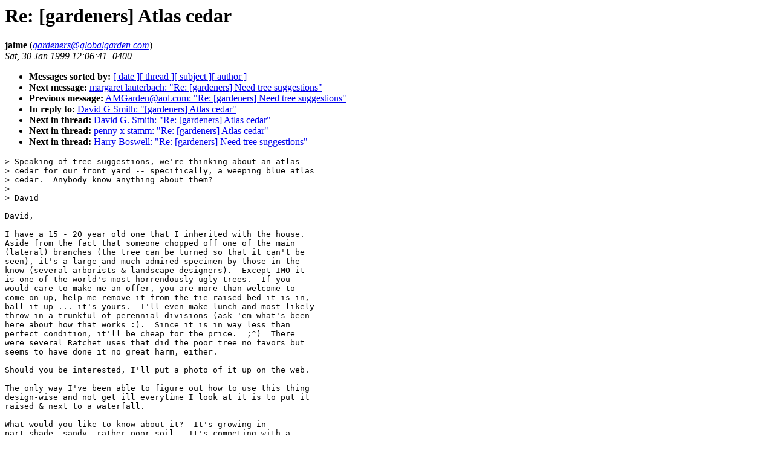

--- FILE ---
content_type: text/html
request_url: http://globalgarden.com/Gardeners/Archives/vol.2/0835.html
body_size: 4101
content:
<!-- received="Sat Jan 30 09:06:45 1999 PST" -->
<!-- sent="Sat, 30 Jan 1999 12:06:41 -0400" -->
<!-- name="jaime" -->
<!-- email="gardeners@globalgarden.com" -->
<!-- subject="Re: [gardeners] Atlas cedar" -->
<!-- id="199901301706.MAA06164@host.warwick.net" -->
<!-- inreplyto="3.0.5.32.19990129112235.007b89d0@mail.delanet.com" -->
<title>Gardeners Archives Volume 2: Re: [gardeners] Atlas cedar</title>
<h1>Re: [gardeners] Atlas cedar</h1>
<b>jaime</b> (<a href="mailto:gardeners@globalgarden.com"><i>gardeners@globalgarden.com</i></a>)<br>
<i>Sat, 30 Jan 1999 12:06:41 -0400</i>
<p>
<ul>
<li> <b>Messages sorted by:</b> <a href="date.html#835">[ date ]</a><a href="index.html#835">[ thread ]</a><a href="subject.html#835">[ subject ]</a><a href="author.html#835">[ author ]</a>
<!-- next="start" -->
<li> <b>Next message:</b> <a href="0836.html">margaret lauterbach: "Re: [gardeners] Need tree suggestions"</a>
<li> <b>Previous message:</b> <a href="0834.html">AMGarden@aol.com: "Re: [gardeners] Need tree suggestions"</a>
<li> <b>In reply to:</b> <a href="0813.html">David G Smith: "[gardeners] Atlas cedar"</a>
<!-- nextthread="start" -->
<li> <b>Next in thread:</b> <a href="0842.html">David G. Smith: "Re: [gardeners] Atlas cedar"</a>
<li> <b>Next in thread:</b> <a href="0837.html">penny x stamm: "Re: [gardeners] Atlas cedar"</a>
<li> <b>Next in thread:</b> <a href="0815.html">Harry Boswell: "Re: [gardeners] Need tree suggestions"</a>
</ul>
<!-- body="start" -->
<pre>
&gt; Speaking of tree suggestions, we're thinking about an atlas
&gt; cedar for our front yard -- specifically, a weeping blue atlas
&gt; cedar.  Anybody know anything about them?
&gt; 
&gt; David

David, 

I have a 15 - 20 year old one that I inherited with the house.  
Aside from the fact that someone chopped off one of the main 
(lateral) branches (the tree can be turned so that it can't be 
seen), it's a large and much-admired specimen by those in the 
know (several arborists &amp; landscape designers).  Except IMO it 
is one of the world's most horrendously ugly trees.  If you 
would care to make me an offer, you are more than welcome to 
come on up, help me remove it from the tie raised bed it is in, 
ball it up ... it's yours.  I'll even make lunch and most likely 
throw in a trunkful of perennial divisions (ask 'em what's been 
here about how that works :).  Since it is in way less than 
perfect condition, it'll be cheap for the price.  ;^)  There 
were several Ratchet uses that did the poor tree no favors but 
seems to have done it no great harm, either.

Should you be interested, I'll put a photo of it up on the web.

The only way I've been able to figure out how to use this thing 
design-wise and not get ill everytime I look at it is to put it 
raised &amp; next to a waterfall. 

What would you like to know about it?  It's growing in 
part-shade, sandy, rather poor soil.  It's competing with a 
carpet of 15 y.o. blue rug juniper for what little nutrition 
there is ~ under a covering of landscape fabric and large red 
"decorative" rock.  I've never fed the thing &amp; it still grows 
about a foot a year.  My sense is that one is hard-pressed to 
kill the thing.

Save me from further attempts at tree murder, please.  :)

Jaime
<a href="mailto:jknoble@warwick.net">jknoble@warwick.net</a>
USDA Zone 6/5 ==&gt; NW NJ
Friends help you move. Real friends help you move bodies. 
</pre>
<!-- body="end" -->
<p>
<ul>
<!-- next="start" -->
<li> <b>Next message:</b> <a href="0836.html">margaret lauterbach: "Re: [gardeners] Need tree suggestions"</a>
<li> <b>Previous message:</b> <a href="0834.html">AMGarden@aol.com: "Re: [gardeners] Need tree suggestions"</a>
<li> <b>In reply to:</b> <a href="0813.html">David G Smith: "[gardeners] Atlas cedar"</a>
<!-- nextthread="start" -->
<li> <b>Next in thread:</b> <a href="0842.html">David G. Smith: "Re: [gardeners] Atlas cedar"</a>
<li> <b>Next in thread:</b> <a href="0837.html">penny x stamm: "Re: [gardeners] Atlas cedar"</a>
<li> <b>Next in thread:</b> <a href="0815.html">Harry Boswell: "Re: [gardeners] Need tree suggestions"</a>
</ul>
